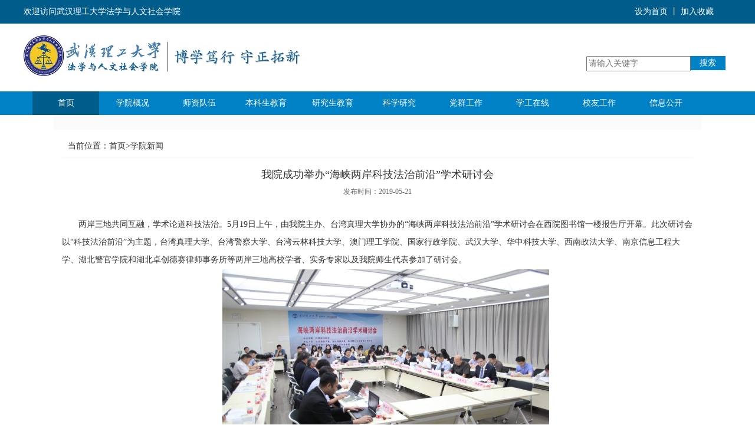

--- FILE ---
content_type: text/html
request_url: http://wenfa.whut.edu.cn/xyxw/202108/t20210831_850127.shtml
body_size: 6434
content:
<!DOCTYPE html>
<html lang="en">
<head>
<meta charset="utf-8">
<meta http-equiv="X-UA-Compatible" content="IE=edge,chrome=1" />
<meta charset="utf-8" />
<title>武汉理工大学 - 法学与人文社会学院</title>
<meta name="Keywords" content="武汉理工大学，法学与社会学院，法学，知识产权，广告，网络与新媒体，社会工作，汉语国际教育 " />
<meta name="Description" content=" 法学与人文社会学院坚持“厚德育人，博学济世”的院训，学科立院、学术兴院、人才强院，办学以“应用办文、文理渗透、突出特色、综合创新”为宗旨。 />
<meta name="viewport" content="width=device-width, initial-scale=1.0">
<link rel="stylesheet" href="http://wenfa.whut.edu.cn/css/bootstrap.css" type="text/css" />
<link rel="stylesheet" href="http://wenfa.whut.edu.cn/css/wenfa.css" type="text/css" />
<script src="http://wenfa.whut.edu.cn/js/jquery-1.11.1.min.js"></script> 
<script src="http://wenfa.whut.edu.cn/js/bootstrap.min.js"></script> 
<script src="http://wenfa.whut.edu.cn/js/jquery.SuperSlide.2.1.1.js"></script>
</head>
<body>
<!-- HEADER --> 
    
<div class="top">
  <div class="top-logo">
    <div class="logo_box">
      <h6 class="hidden-xs">欢迎访问武汉理工大学法学与人文社会学院</h6>
      <div class="login">
        <div class="collection  hidden-xs"> <span>设为首页</span> 丨 <span>加入收藏</span> </div>
      </div>
    </div>
  </div>
  <div class="logo_tetx hidden-xs">
    <div class="logo"> <a href="/"> <img src="http://wenfa.whut.edu.cn/images/logo.jpg" /> </a> </div>
    <div class="hotline">
                     <button class="sousuo-btn" id="soBtn">搜索</button>
      <input id="soTxt" type="text" placeholder="请输入关键字" />
    </div>
  </div>
</div>
<header class="header-frontend">
  <div class="navbar navbar-default navbar-static-top">
    <div class="container">
      <div class="navbar-header">
        <button type="button" class="navbar-toggle collapsed" data-toggle="collapse" data-target=".navbar-collapse"> <span class="icon-bar"></span> <span class="icon-bar"></span> <span class="icon-bar"></span> </button>
        <a class="navbar-brand hidden-lg hidden-md hidden-sm" href="index.html"> <img src="http://wenfa.whut.edu.cn/images/logo.jpg" /> </a> </div>
     <div class="navbar-collapse collapse" style="height: 1px;">
				<ul class="nav navbar-nav">
                     <li class="active">
						<a href="http://wenfa.whut.edu.cn">首页</a>
					</li>
					<li>
						<a href="http://wenfa.whut.edu.cn/xygk/">学院概况</a>
					</li>
					<li>
						<a href="http://wenfa.whut.edu.cn/szdw/">师资队伍</a>
					</li>
					<li>
						<a href="http://wenfa.whut.edu.cn/bksjy/">本科生教育</a>
					</li>
					<li>
						<a href="http://wenfa.whut.edu.cn/yjsjy/">研究生教育</a>
					</li>
					<li>
						<a href="http://wenfa.whut.edu.cn/kxyj/">科学研究</a>
					</li>
					<li>
						<a href="http://wenfa.whut.edu.cn/dqgz/">党群工作</a>
					</li>
					<li>
						<a href="http://wenfa.whut.edu.cn/xgzx/">学工在线</a>
					</li>
					<li>
						<a href="http://wenfa.whut.edu.cn/xygz/">校友工作</a>
					</li>
					<li>
						<a href="http://wenfa.whut.edu.cn/xxgk/">信息公开</a>
					</li>
				</ul>
			</div>
    </div>
  </div>
</header>

<div class="scd clearfix">
  <div class="sy_news">
    <div class="row">
      <div class="col-xs-12 col-sm-12 pcontent">
        <div class="n_com">
          <div class="postnav">当前位置：<a href="../../" title="首页" class="CurrChnlCls">首页</a>&gt;<a href="../" title="学院新闻" class="CurrChnlCls">学院新闻</a></div>
          <div class="detail">
            <h2>我院成功举办“海峡两岸科技法治前沿”学术研讨会</h2>
            <p class="lj"><span>发布时间：2019-05-21 </span> </p>
            <div class="content">
                 <div class="view TRS_UEDITOR trs_paper_default"><p style="text-indent: 2em; text-align: left; line-height: 2em;"><span style="line-height: 2em;"><span style="line-height: 2em;"><span style="line-height: 2em;">两岸三地共同互融，学术论道科技法治。</span></span><span style="line-height: 2em;"><span style="line-height: 2em;"><span style="line-height: 2em;">5</span></span></span><span style="line-height: 2em;"><span style="line-height: 2em;">月</span></span><span style="line-height: 2em;"><span style="line-height: 2em;"><span style="line-height: 2em;">19</span></span></span><span style="line-height: 2em;"><span style="line-height: 2em;">日上午，由我院主办、台湾真理大学协办的“海峡两岸科技法治前沿”学术研讨会在西院图书馆一楼报告厅开幕。此次研讨会以“科技法治前沿”为主题，台湾真理大学、台湾警察大学、台湾云林科技大学、澳门理工学院、国家行政学院、武汉大学、华中科技大学、西南政法大学、南京信息工程大学、湖北警官学院和湖北卓创德赛律师事务所等两岸三地高校学者、实务专家以及我院师生代表参加了研讨会。</span></span></span></p><p style="text-indent: 2em; text-align: center; line-height: 2em;"><img src="./W020210831322451367982.png" title="" alt="" style="line-height: 2em;" width="554" vspace="1" height="342" border="0" picname="" OLDSRC="W020210831322451367982.png" /></p><p style="text-indent: 2em; text-align: left; line-height: 2em;"><span style="line-height: 2em;"><span style="line-height: 2em;"><span style="line-height: 2em;">开幕式由法学社会学院副院长刘介明教授主持，院长李牧教授致欢迎辞，并向与会嘉宾详细介绍了学院法学专业学科建设与发展近况，表达了对继续加强两岸法学科领域学术交流与合作的美好愿景和对本次会议顺利举行的良好祝愿，预祝本次盛会在科技法治领域和社会产生积极广泛的影响。随后，台湾真理大学讲座教授蔡震荣出席开幕式并发表讲话，真理大学法学系主任林家祺宣读了学校陈奇铭校长对此次会议的贺词。</span></span></span></p><p style="text-indent: 2em; text-align: center; line-height: 2em;"><img src="./W020210831322451372040.png" title="" alt="" style="line-height: 2em;" width="554" vspace="1" height="378" border="0" picname="" OLDSRC="W020210831322451372040.png" /></p><p style="text-indent: 2em; text-align: center; line-height: 2em;"><img src="./W020210831322451389737.jpg" title="" alt="" style="line-height: 2em;" width="554" height="190" border="0" picname="" OLDSRC="W020210831322451389737.jpg" /></p><p style="text-indent: 2em; text-align: center; line-height: 2em;"><img src="./W020210831322451381655.jpg" title="" alt="" style="line-height: 2em;" width="554" height="200" border="0" picname="" OLDSRC="W020210831322451381655.jpg" /></p><p style="text-indent: 2em; text-align: left; line-height: 2em;"><span style="line-height: 2em;"><span style="line-height: 2em;"><span style="line-height: 2em;">本次研讨会分为四个专题。第一个专题是“大数据与人工智能法律”，由澳门理工学院“一国两制”研究中心李莉娜教授主持。来自南京信息工程大学的许娟教授针对当下个人网络信息数据保护立法滞后的问题，提出以爬虫类案为例证，利用神经网络思维抓取数据的方式完善司法话语;武汉理工大学研究生张小宁以当下智能行政处罚为案例，指出在当今弱人工智能时代进行行政裁量的法律风险及规制路径;武汉理工大学胡神松副教授分享了国内外石墨烯技术专利申请趋势，并提出相关建议。台湾真理大学林家祺副教授和我院刘介明教授分别对其进行了精彩的点评。</span></span></span></p><p style="text-indent: 2em; text-align: center; line-height: 2em;"><img src="./W020210831322451382966.jpg" title="" alt="" style="line-height: 2em;" width="554" vspace="1" height="193" border="0" picname="" OLDSRC="W020210831322451382966.jpg" /></p><p style="text-indent: 2em; text-align: left; line-height: 2em;"><span style="line-height: 2em;"><span style="line-height: 2em;"><span style="line-height: 2em;">第二个专题是“高科技与知识产权法律”，由法学社会学院院长李牧教授主持。台湾真理大学傅美惠副教授通过中美、台湾与大陆之间的对比，就“无人机侦察”涉及的刑事法问题进行探讨;华中科技大学滕锐副教授针对当前中美贸易战大背景，指出在产学研深度融合中对于知识产权保护的建议。来自台湾云林科技大学的杨智杰教授和我校李明教授对相关问题进行了精彩点评与交流。</span></span></span></p><p style="text-indent: 2em; text-align: center; line-height: 2em;"><img src="./W020210831322451384687.png" title="" alt="" style="line-height: 2em;" width="554" height="554" border="0" picname="" OLDSRC="W020210831322451384687.png" /></p><p style="text-indent: 2em; text-align: left; line-height: 2em;"><span style="line-height: 2em;"><span style="line-height: 2em;"><span style="line-height: 2em;">第三个专题是“警察与交通科技法律”，由湖北警官学院院长刘茂林教授主持。台湾真理大学蔡震荣教授对德国警察运用科技侦查的法律界限及相关人权保障问题进行了研究;国家行政学院王静副教授针对网约车平台技术给出行领域和监管领域带来的挑战和机遇分享了研究成果;台湾警察大学蔡中志教授就国际上多国道路交通安全法制进行了比较研究;台湾真理大学吴景钦副教授针对自动驾驶车事故致死的刑事究责问题进行了探讨。台湾真理大学郑锦凤副教授和湖北卓创德赛律师事务所伍金雄律师进行了精彩诙谐的评述，其他参会学者也就相关问题进行了充分讨论。</span></span></span></p><p style="text-indent: 2em; text-align: center; line-height: 2em;"><img src="./W020210831322451393126.png" title="" alt="" style="line-height: 2em;" width="554" vspace="1" height="645" border="0" picname="" OLDSRC="W020210831322451393126.png" /></p><p style="text-indent: 2em; text-align: left; line-height: 2em;"><span style="line-height: 2em;"><span style="line-height: 2em;"><span style="line-height: 2em;">第四个主题是“基因与生物医药科技法律”，由台湾真理大学法律学系主任林家祺副教授主持。台湾云林科技大学杨智杰教授就生物相似药专利连结制度及台湾专利连结制度的引进争议进行了发言;武汉大学庄汉副教授针对在行政宪政背景下的基因科技风险问题，探究了法律规制路径;台湾警察大学周庆东教授对于在医疗过程中麻醉致死纠纷案例进行了研究分析。我校杨解君教授和孟奇勋副教授分别进行了评析。</span></span></span></p><p style="text-indent: 2em; text-align: center; line-height: 2em;"><img src="./W020210831322451407158.png" title="" alt="" style="line-height: 2em;" width="554" height="554" border="0" picname="" OLDSRC="W020210831322451407158.png" /></p><p style="text-indent: 2em; text-align: left; line-height: 2em;"><span style="line-height: 2em;"><span style="line-height: 2em;"><span style="line-height: 2em;">闭幕式上，台湾真理大学蔡震荣教授充分肯定了本次研讨会的学术成果。我院杨解君教授致辞答谢，称此次会议促进了两岸高校在科技法律前沿问题上的探索与交流，取得了显著的学术成果，期待今后有更多交流与合作的机会。最后，李牧院长对与会人员表示衷心感谢!对本次会议取得圆满成功表示祝贺!</span></span></span></p><p style="text-indent: 2em; text-align: center; line-height: 2em;"><img src="./W020210831322451411417.png" title="" alt="" style="line-height: 2em;" width="554" height="336" border="0" picname="" OLDSRC="W020210831322451411417.png" /></p><p style="text-indent: 2em; text-align: left; line-height: 2em;"><span style="line-height: 2em;"><span style="line-height: 2em;"><span style="line-height: 2em;">据悉，此次“海峡两岸科技法治前沿”学术研讨会是我院第一次举办，为增进两岸三地高校法学科学术交流与合作搭建了良好平台，有助于多视角、全方位的开展科技法治前沿问题研究，推动我院法学科在交流互鉴中提升与发展。(通讯员:</span></span></span><span style="line-height: 2em;"><span style="line-height: 2em;"><span style="line-height: 2em;"><span style="line-height: 2em;">赵浩利 
吉成霖</span></span></span></span><span style="line-height: 2em;"><span style="line-height: 2em;"><span style="line-height: 2em;">)</span></span></span></p><p style="text-indent: 2em; text-align: left; line-height: 2em;"><span style="line-height: 2em;"><span style="line-height: 2em;"><span style="line-height: 2em;">拓展阅读:</span></span></span></p><p style="text-indent: 2em; text-align: left; line-height: 2em;"><span style="line-height: 2em;"><span style="line-height: 2em;"><span style="line-height: 2em;"><span style="line-height: 2em;">1.“</span></span></span></span><span style="line-height: 2em;"><span style="line-height: 2em;">海峡两岸科技法治前沿”学术研讨会在武汉举行</span></span></p><p style="text-indent: 2em; text-align: left; line-height: 2em;"><span style="line-height: 2em;"><span style="line-height: 2em;"><span style="line-height: 2em;"><span style="line-height: 2em;">http://www.zgswcn.com/mobile_h5/wapArticleDetail.do?article_id=201905201606391112&amp;contentType=article</span></span></span></span></p><p style="text-indent: 2em; text-align: left; line-height: 2em;"><span style="line-height: 2em;"><span style="line-height: 2em;"><span style="line-height: 2em;"><span style="line-height: 2em;">2.</span></span></span></span><span style="line-height: 2em;"><span style="line-height: 2em;">海峡两岸科技法治前沿学术研讨会在武汉理工大学隆重举行</span></span></p><p style="text-indent: 2em; text-align: left; line-height: 2em;"><span style="line-height: 2em;"><span style="line-height: 2em;"><span style="line-height: 2em;">https://m.toutiao.com/i6693021861661377028/?from=groupmessage&amp;isappinstalled=0</span></span></span></p></div>  
            
                <br>
              
            </div>
          </div>
        </div>
      </div>
    </div>
  </div>
</div>

<!-- footer -->

<div class="copyright hidden-md hidden-xs mt">
  <div class="container">
    <div class="row">
      <div class="copy-left"> <span>武汉理工大学法学与人文社会学院官方网站 </span> <span>地址：珞狮路165号武汉理工大学马房山校区东院四教学楼 </span> <span>邮编：430070 </span> </div>
      <div class="copy-left" style="padding-left: 60px;">
      	<span><a href='http://wenfa.whut.edu.cn/lxyx/yzxx/' target="_blank" style="color: #fff;">院长信箱</a></span>
      	<span><a href='http://wenfa.whut.edu.cn/lxyx/sjxx/' target="_blank" style="color: #fff;">书记信箱</a></span>
      	<span><a href='http://wenfa.whut.edu.cn/lxyx/jjxx/' target="_blank" style="color: #fff;">纪检信箱</a></span>
      </div>
      <div class="copy-right"> <img src="http://wenfa.whut.edu.cn/images/weixin.png" /> </div>
    </div>
  </div>
</div>
<div class="copy  hidden-md hidden-xs hidden-sm ">Copyright &copy; 2010-2021 武汉理工大学法学与人文社会学院</div>
<div class="copy hidden-lg mt">
  <p>武汉理工大学法学与人文社会学院</p>
  <p>Copyright &copy; 2010-2021</p>
</div>
<script src="http://wenfa.whut.edu.cn/js/wenfa.js"></script> 
</body>
</html>

--- FILE ---
content_type: text/css
request_url: http://wenfa.whut.edu.cn/css/wenfa.css
body_size: 5611
content:

body {color: #333;padding: 0px !important;margin: 0px !important;font-size: 14px;font-family: "微软雅黑";}
a,a:hover,a:focus {text-decoration: none;outline: none;}
::selection {background: #56b6e7;color: #fff;}
::-moz-selection {background: #56b6e7;color: #fff;}
h1,h2,h3,h4,h5,h6,p,ul,li { padding: 0; margin: 0;}
li{ list-style-type: none;}
a {color: #333;}
a:hover {color: #56b6e7; text-decoration: none;}
p {line-height: 22px}
em{ font-style: normal;}
.header-frontend .navbar {margin-bottom: 0;}
.navbar-default {border: none;}
.navbar-brand {color: #bcc0cd;font-size: 30px;font-weight: 100;line-height: 30px;margin-top: 15px;padding: 0 0 0 15px;}
.navbar-brand span {color: #f25f5b;}
.header-frontend .navbar-collapse ul.navbar-nav { width:100%; margin-right: 0;}
.header-frontend .navbar-default {background-color: #0182C6; text-align: center;}
.header-frontend .nav li{ width: 113px;}
.header-frontend .nav li a,
.header-frontend .nav li.active ul.dropdown-menu li a {color: #999;font-size: 14px;font-weight: 300;background: none;}
.header-frontend .nav li a:hover,
.header-frontend .nav li a:focus,
.header-frontend .nav li.active a,
.header-frontend .nav li.active a:hover,
.header-frontend .nav li a.dropdown-toggle:hover,
.header-frontend .nav li a.dropdown-toggle:focus,
.header-frontend .nav li.active ul.dropdown-menu li a:hover,
.header-frontend .nav li.active ul.dropdown-menu li.active a {color: #fff;background-color: #005C8B;-webkit-transition: all .3s ease;-moz-transition: all .3s ease;-ms-transition: all .3s ease;-o-transition: all .3s ease;transition: all .3s ease;}
.header-frontend .navbar-default .navbar-nav> .open> a,
.header-frontend .navbar-default .navbar-nav> .open> a:hover,
.header-frontend .navbar-default .navbar-nav> .open> a:focus {color: #fff;background-color: #005C8B;-webkit-transition: all .3s ease;-moz-transition: all .3s ease;-ms-transition: all .3s ease;-o-transition: all .3s ease;transition: all .3s ease;}
.header-frontend .navbar-nav> li> a {font-weight:500; border-radius: 0px;-webkit-border-radius: 0px;-webkit-transition: all .3s ease;-moz-transition: all .3s ease;-ms-transition: all .3s ease;-o-transition: all .3s ease;transition: all .3s ease;padding-left: 15px;padding-right: 15px;color: #fff;}
.top-logo{ width:100%; background:#005C8B;color:#fff}
.logo_box{width:1200px;margin:0 auto; overflow:hidden;}
.logo_box h6{float:left; line-height:40px;}
.login{ overflow:hidden;float:right;}
.collection{float:left;line-height:40px; margin-right:30px;}
.collection b{ margin:0 15px;}
.switch{float:left;margin-top:5px; position:relative;}
.switch .zw{float:left;width:60px; text-align:center; line-height:28px; background:#0182C6;color:#fff; border-radius:15px 0 0 15px; cursor:pointer;}
.switch .yw{float:left;width:60px;text-align:center;line-height:28px;background:#0182C6;color:#fff;border-radius:0 15px 15px 0; cursor:pointer;}
.hk{ background:#fff;width:60px; height:26px; position:absolute;top:1px;left:1px; border-radius:15px; cursor:pointer; text-align:center;color:#0182C6; line-height:26px;}
.logo_tetx{width:1200px;margin:0 auto; overflow:hidden; padding:20px 0;}
.logo{float:left;}
.logo img{float:left; margin-right:15px;}
.logo span{float:left; background:url(../images/xt1.png) no-repeat; background-position:0 50%; padding-left:30px;margin-top:20px;}
.logo span b{ display:block; font-size:18px;color:#3a3a3a;}
.hotline{float:right;padding-right:10px;margin-top:35px;}
.search{ line-height: 50px; background: #f6f6f6;}
.search span{ color: #0182C6; font-size: 18px;}
.search a{ margin-right: 15px;}
.sousuo{ position: relative; width: 100%; margin-top: 7px;}
.sousuo input{ text-indent: 12px; line-height: 30px; border: 1px solid #ddd; float: left; width: 80%;}
.sousuo-btn{float:right;line-height: 22px; color: #fff; background: #0182C6; width: 60px; border: 0; margin-left: -1px;}
.product{ border-radius: 5px; border: 1px solid #0182C6;}
.product h2{ font-size: 14px; color: #fff; background:#0182C6 ; line-height: 60px; text-align: center;  margin-bottom: 15px;}
.prodeuct-list li a{ border: 1px solid #ddd; line-height: 40px; font-size: 10px;  margin:0 auto  15px auto; width: 190px; display: block; text-align: center;}
.prodeuct-list li a:hover{ color: #fff; background: #0182C6;}
.product p{ background: #0182C6; text-align: center ; padding: 15px 0 15px 0; color: #fff; font-size: 16px; }
.product p a{ border: 1px solid #fff; color: #fff; padding: 5px 10px; }
.product p a:hover{ background:#fff ; color: #0182C6;}
.mt{ margin-top: 20px;}
.listboxwrap{ border:2px solid #f0f0f0; padding:0 15px 5px 15px;min-height: 300px}
.listboxwrap .title{ height: 50px; border-bottom: 1px solid #ddd; }
.listboxwrap .title h2{ float: left; line-height: 49px; border-bottom: 1px solid #0182C6; color: #0182C6; font-size: 24px;}
.listboxwrap .title span{ float: left;  margin-top:20px;  color: #666; margin-left: 15px; display: block;}
.listboxwrap .title a{ color: #999; float: right; margin-top:20px;  }
.listboxwrap p{ font-size: 15px; line-height: 30px; margin-top: 10px;}
.listbox{ width:100%;  overflow:hidden; position:relative;   }
.listbox .hd{ overflow:hidden;  height:30px; background:#f4f4f4; padding:0 10px;  }
.listbox .hd ul{ float:right; overflow:hidden; zoom:1; margin-top:10px; }
.listbox .hd ul li{ float:left;  width:9px; height:9px; overflow:hidden; margin-right:5px; text-indent:-999px; cursor:pointer; background:url("images/icoCircle.gif") 0 -9px no-repeat; }
.listbox .hd ul li.on{ background-position:0 0; }
.listbox .bd{ padding:15px 0 0 0;  }
.listbox .infoList li{ height:30px; line-height:30px;padding-left:8px; background: url(../images/li.jpg) 0 center no-repeat;  border-bottom: 1px dashed aliceblue; overflow: hidden;}
.listbox .infoList li .date{ float:right; color:#999;  }
.contact1 { padding-top: 15px; }
.contact1 p img{ margin-right: 10px;}
.contact1 p{ line-height: 30px; margin-top: 0; font-size: 14px;}
.pic img{ width: 100%; margin-top: 10px;}
.slideGroup{ width:100%; border:1px solid #ddd; text-align:left; margin-top: 20px;  }
.slideGroup .parHd{ height:30px; line-height:30px; background:#f4f4f4; padding:0 20px; border-bottom:1px solid #ddd;  position:relative;  }
.slideGroup .parHd ul{ float:left; position:absolute; left:20px; top:-1px; height:32px;   }
.slideGroup .parHd ul li{ float:left; padding:0 15px; cursor:pointer;  }
.slideGroup .parHd ul li.on{ height:30px;  background:#fff; border:1px solid #ddd; border-bottom:2px solid #fff; }
.slideGroup .slideBox{ overflow:hidden; zoom:1;position:relative; padding: 15px;   }
.slideGroup .sPrev,.slideGroup .sNext{ position:absolute; left:5px; top:10px; display:block; width:30px; height:94px; border:1px solid #ddd; background:url(images/icoLeft.gif) center center no-repeat #f4f4f4; }
.slideGroup .sNext{ left:auto; right:5px; background:url(images/icoRight.gif) center center no-repeat #f4f4f4;  }
.slideGroup .sPrev:hover,.slideGroup .sNext:hover{ border-color:#f60;  }
.slideGroup .parBd ul{ overflow:hidden; zoom:1;   }
.slideGroup .parBd ul li{ margin:0 8px; float:left; _display:inline; overflow:hidden; text-align:center;  }
.slideGroup .parBd ul li .pic{ text-align:center; }
.slideGroup .parBd ul li .pic img{ width:220px; height:220px; display:block;  padding:2px; border:1px solid #ccc; margin: 0 auto; }
.slideGroup .parBd ul li .pic a:hover img{ border-color:#999;  }
.slideGroup .parBd ul li .title{ line-height:24px;   }
.copyright{ background: #0182C6;}
.copy-left { color: #fff; font-size: 20px;}
.copy-left .iconfont{ font-size: 32px; margin-right: 10px;}
.copy-left p{ text-indent: 30px; margin-top: 10px;}
.kf{ margin: 15px 0; font-size: 13px; color: #fff; margin-left: 30px; border-radius:20px; background: #f44234; display: block; width: 100px; text-align: center; height: 30px; line-height: 30px;} 
.copy-left{ float: left; margin-top: 15px;margin-bottom: 10px;}
.copy-left span{display:block; line-height:32px; font-size:14px}
.copy-right{ float: right; width: 150px; text-align: center;}
.copy-right p{ color: #fff; height: 55px; line-height: 80px; overflow: hidden;  font-size: 20px;}
.copy{ line-height: 45px; background: #F0F0F0; text-align: center; color: #999; }
.copy-right img{ width: 80px; height: 80px; margin-top: 20px;}
.pst_bg{ width:100%; height:72px; background:url(../images/bg_5.jpg) repeat-x;}
.pst{ width:1100px; text-align:right; margin:0px auto; height:72px; line-height:90px; font-size:16px; color:#777;}
.pst a{ color:#777;}
.pst a:hover{ color:#006FBF;}
.banner_s,.banner_s img{ width:100%; height:auto; vertical-align:top;}
.scd{ width:1100px; margin:0px auto; background-color: #fbfbfb; padding:5px}
.scd .scd_l{ width:210px; float:left; position:relative; z-index:99; margin-top:-50px;}
.scd_l .s_name{ width:210px; height:80px; background:url(../images/bg_4.jpg) no-repeat; position:relative; text-align:center;}
.scd_l .s_name img{ vertical-align:top; margin-top:18px;}
.scd_l .s_name i{ display:block; width:30px; height:31px; background:url(../images/icon10.png) no-repeat; position:absolute; right:-30px; bottom:-1px;}
.scd_l .s_nav{ width:210px; border:5px solid #ddd; border-top:0; margin-bottom:20px;}
.scd_l .s_nav li{ width:100%; height:50px; line-height:50px; border-bottom:1px solid #ddd;}
.scd_l .s_nav li a{ height:50px; line-height:50px; padding-left:30px; font-size:16px; color:#555;display:inline-block; *display:inline; zoom:1;}
.scd_l .s_nav li.now a,.scd_l .s_nav li a:hover{ color:#0182C6;}
.scd .scd_r{ width:855px; float:right;}
.scd_r .r_name{ width:100%; height:40px; border-bottom:1px solid #ddd; position:relative; margin-top:15px;}
.scd_r .r_name span{ display:inline-block; *display:inline; zoom:1; height:40px; line-height:40px; font-size:18px; color:#0182C6; border-bottom:1px solid #0182C6;}
.about1{ width:100%; padding:30px 0; font-size:14px; color:#555555;  text-align:left;}
.about1 img{ max-width:100%; height:auto; vertical-align:top;}
.about1 p{line-height:30px;}
.pro{ width:100%; padding:30px 0;}
.pro dl{ width:410px; height:160px; background:#F2F2F2; float:left; margin-bottom:30px; box-shadow:2px 2px 5px #999; margin-right:30px;}
.pro dl:nth-child(2n){ margin-right: 0;}
.pro dl dt{ width:154px; height:154px;  float:left;}
.pro dl dt img{ width:154px; height:154px; vertical-align:top; border:1px solid #ddd; margin-top: 3px; margin-left: 3px;}
.pro dl dd{ width:235px; float:right; margin-right:5px;}
.pro dl dd .title{ width:100%; height:30px; line-height:30px; white-space:nowrap; overflow:hidden; text-overflow:ellipsis; padding-top:8px;}
.pro dl dd .title a{ font-size:16px; color:#006FBF;}
.pro dl dd .title a:hover{ color:#FFC000;}
.pro dl dd .des{ width:100%; height:70px; font-size:13px; color:#555555; line-height:185%; overflow:hidden;}
.pro dl dd .more{ display:block; width:81px; height:24px; border:1px solid #0085E3; text-align:center; line-height:24px; font-size:14px; color:#0085E3; margin-top:10px;}
.news{ width:100%; padding:30px 0;}
.news dl{ width:100%; padding-bottom:15px; margin-bottom:15px; border-bottom:1px dashed #ddd;}
.news dl dt,.news dl dt img{ width:235px; height:135px; float:left; vertical-align:top;}
.news dl dt{ border:3px solid #eee;}
/*.news dl dd{ width:595px; float:right; text-align:left;}*/
.news dl dd .title{ width:100%; height:30px; line-height:30px; position:relative;}
.news dl dd .title i{ font-style: normal;}
.news dl dd .title p{ width:80%; height:30px; line-height:30px; white-space:nowrap; overflow:hidden; text-overflow:ellipsis; font-size:14px; color:#0063B3;font-size:16px;}
.news dl dd .title em{ display:block; text-align:right; position:absolute; right:0; top:0; font-size:14px; color:#888;}
.news dl dd .des{ width:100%; height:69px; font-size:14px; color:#555555; line-height:170%; overflow:hidden; text-indent:2em; margin-bottom:6px;}
.news dl dd .more{ display:inline-block; *display:inline; zoom:1; width:82px; height:24px; border:1px solid #0063B3; text-align:center; line-height:24px; font-size:14px; color:#0063B3;}
.pages{ width:100%; text-align:center; height:30px; line-height:30px; margin-bottom:10px;}
.pages a{ display:inline-block; *display:inline; zoom:1; height:30px; line-height:30px; vertical-align:top; font-size:16px; color:#555555; margin:0 3px;}
.pages .now{ color:#179EED;}
.pages .prev,.pages .next{ color:#FFF; background:#646464; padding:0 10px; border-radius:4px; -moz-border-radius:4px; -webkit-border-radius:4px;}
.pages .prev:hover,.pages .next:hover{background:#00649F;}
.join{ width:100%; padding:30px 0; text-align:left;}
.join .j_a{ width:100%; text-indent:2em; font-size:14px; color:#777777; line-height:215%;}
.join .j_b{ width:100%; font-size:14px;color:#777777;line-height:215%;}
.join .j_b b{ display:block; font-weight:normal; color:#0182C6;}
.join .j_b a,.join .j_b span{ color:#0182C6;}
.join .j_c{ width:100%; font-size:12px; color:#555;}
.join .j_c th,.join .j_c td{ text-align:center; border-right:1px solid #FFF; height:35px; line-height:35px;}
.join .j_c th{ font-size:14px; color:#FFF; background:#0182C6;}
.join .j_c td a,.join .j_d p a{ display:inline-block; *display:inline; zoom:1; padding-left:20px; background:url(../images/icon11.png) no-repeat left center; color:#333;}
.join .j_d{ width:100%; display:none;}
.join .j_d li{ width:100%;padding-bottom:20px; border-bottom:1px dashed #ddd; margin-bottom:20px;}
.join .j_d p{ width:100%; margin-bottom:5px;}
.join .j_d p span{ font-weight:bold;}
.cotnact{ width:100%;}
.cotnact h1{ width:100%; padding:40px 0; text-align:center; font-size:24px; color:#0182C6; font-weight:normal;}
.cotnact dl{ width:100%; padding-bottom:50px; border-bottom:1px solid #ddd;}
.cotnact dl dt,.cotnact dl dt img{ width:350px; height:200px; float:right; vertical-align:top;}
.cotnact dl dd{ width:430px; float:left; text-align:left;}
.cotnact dl dd b{ display:block; width:100%; height:40px; line-height:40px; font-size:16px; color:#0053A9;}
.cotnact dl dd p{ width:100%; font-size:14px; color:#555555; line-height:150%; margin-bottom:10px;}
.cotnact ul{ width:100%; padding-bottom:50px;}
.cotnact ul li{ width:350px; float:left; height:200px; margin-right:150px;}
.cotnact ul li b{ display:block; width:100%; height:50px; line-height:50px; font-size:16px; color:#0054AA;}
.cotnact ul li p{ width:100%; font-size:14px; margin-bottom:8px;}
.book_m{ width:100%; padding:30px 0;}
.book .book_m{ width:100%; padding:20px 0;}
.book .s_bh{ width:100%; padding:0px 0 10px; text-align:left; height:40px; line-height:40px; font-size:24px; color:#F12A33;}
.book_m ul{ width:100%; float:left;}
.book_m ul li{ width:100%; margin-bottom:15px;}
.book_m ul li .name,.book_m ul li input,.book_m ul li textarea{ display:inline-block; *display:inline; zoom:1; vertical-align:top;}
.book_m ul li .name{ width:125px; height:35px; text-align:right; line-height:35px;}
.book_m ul li input{ width:470px; height:35px; line-height:35px; padding:0 5px; border:1px solid #ddd;}
.book_m ul li .name i{ display:block; text-align:right; font-style:normal; color:#F00; line-height:20px;}
.book_m ul li textarea{ width:580px; height:194px; border:1px solid #ddd; line-height:175%;}
.book_m ul li input[type="submit"]{ width:100px; text-align:center; color:#fff; cursor:pointer; background-color:#0182C6; color:#FFFFFF; }
.detail{ padding-bottom: 25px;}
.detail h2{ text-align: center; font-size: 18px; margin-top: 20px;}
.detail .lj {color: #666;text-align: center; margin-top: 8px; margin-bottom: 30px; font-size: 12px;}
.pagebox{ border-top: 1px dashed #ddd; margin-bottom: 50px;}
.pagebox a{ width: 50%; float: left; line-height: 45px;}
.pagebox .down{ float: right; text-align: right;}
@media (max-width: 768px) {
	.header-frontend{ border-bottom: 1px solid #ddd;}
	.header-frontend .navbar-default{ background: #fff;}
	.navbar-brand img{ width: 280px;}
    .navbar-brand{ margin-top: 5px;}
    .navbar-toggle { margin-top: 12px; }
    .header-frontend .navbar-collapse  ul.navbar-nav { float: none;  margin-left: 0;  }
    .header-frontend .nav li{ width: 100%;}
    .header-frontend .navbar-nav> li> a{ line-height: 30px;  width: 100%; color: #333;    border-radius: 5px; -webkit-border-radius: 5px;}
    .header-frontend .nav li a:hover,
    .header-frontend .nav li a:focus,
    .header-frontend .nav li a.dropdown-toggle:focus,
    .header-frontend .nav li a.dropdown-toggle .dropdown-menu li a:hover,
    .header-frontend .nav li.active a,
    .header-frontend .dropdown-menu li a:hover { color: #fff !important;}
    .header-frontend .navbar-nav > li {  padding: 0; margin-bottom: 2px; line-height: 30px;  }
    .header-frontend .nav li ul.dropdown-menu li a {margin-left: 0px; color: #999!important; ; }
    .header-frontend .nav li .dropdown-menu li a:hover, .header-frontend .nav li .dropdown-menu li.active a {color: #fff !important; }
    .switch{float:left;margin-top:5px; position:relative; font-size: 8px;}
	.switch .zw{float:left;width:45px; text-align:center; line-height:28px; background:#0182C6;color:#fff; border-radius:15px 0 0 15px; cursor:pointer;}
	.switch .yw{float:left;width:45px;text-align:center;line-height:28px;background:#0182C6;color:#fff;border-radius:0 15px 15px 0; cursor:pointer;}
	.hk{ background:#fff;width:45px; height:26px; position:absolute;top:1px;left:1px; border-radius:15px; cursor:pointer; text-align:center;color:#0182C6; line-height:26px;}
	.logo_box{ width: 100%; padding: 5px 5px;}
	.product{ margin-bottom: 15px;}
	.search{ padding-bottom: 7px;}
	.copy{padding: 10px 0;}
	.login{ float: left;}
	.detail img{max-width: 98%}
	.slideBox {margin: 0 auto;}
}
@media screen and (max-width:1220px){
.pst,.scd{width:98%;}
.i_ma li{ width:310px; margin-right:15px;}
.i_ma li .tu, .i_ma li .tu img{ width:310px; height:127px;}
.i_ml,.i_mr{ width:460px;}
.i_mb dl dd{ width:300px;}
.i_mc dt img,.i_mc dt{ width:176px; height:180px;}
.i_mc dd{ width:260px;}
.i_mc dd ul li{ margin-bottom:2px;}
.i_md dt, .i_md dt img{ width:192px; height:138px;}
.i_md dd{ width:260px; height:240px;}
.fn_m .code li{ width:120px;}
.fn_m .code li img{ width:120px; height:120px;}
.fn_m .code li b,.f_nav li b{ font-size:16px;}
.fn_m .code{ width:270px;}
.f_nav li{ margin-left:20px;}
.fn_m .f_nav{ width:375px;}
.fn_m .f_ct{ width:295px;}
.fn_m .f_ct ul li span{ width:275px;}
.scd .scd_r{ width:725px;}
.pro dl{ width:355px; margin-right:15px; margin-bottom:20px;}
.pro dl dd{ width:180px;}
.pro dl dd .title a{ font-size:14px;}
.pro dl dd .des{ font-size:12px;}
.friend ul li,.friend ul li img{ width:169px; height:79px;}
.friend ul li{ margin-right:10px; border:2px solid #eee;}
.news dl dd{ width:98%;}
.cotnact dl dd{ width:365px;}
.cotnact ul li{ margin-right:15px;}
}
@media screen and (max-width:990px){
.pst,.scd{width:98%;}
.nav_m .n_icon{ display:block;}
.nav_m .nav{ width:740px; position:absolute; right:0; top:90px; background:#EEEEEE; display:none;}
.head .nav li a{ width:100px;}
.i_ma li{ width:240px; margin-right:10px;}
.i_ma li .tu, .i_ma li .tu img{ width:240px; height:98px;}
.i_ma li .des{ height:40px; line-height:150%;}
.i_ml, .i_mr{ width:100%;}
.i_mb dl dd{ width:570px;}
.i_mc dd,.i_md dd{ width:540px;}
.i_md dd{ height:140px;}
.fn_m .code{ width:45%;}
.fn_m .f_nav{ width:52%; border:0;}
.fn_m .f_ct{ width:100%; margin-top:30px;}
.fn_m .f_ct ul li span{ width:295px;}
.fn_m .f_ct ul{ width:48%; float:left;}
.scd .scd_r{ width:505px;}
.pro dl{ width:100%; margin-right:0;}
.pro dl dd{ width:325px;}
.friend ul li, .friend ul li img{ width:154px; height:71px;}
.friend ul li{ margin:8px 5px !important;}
.news dl dd{ width:98%;}
.news dl dd .title p{ font-size:15px;}
.news dl dd .title em{ font-size:12px;}
.cotnact dl dt, .cotnact dl dt img,.cotnact dl dd,.cotnact ul li{ width:100%; height:auto; margin-right:0;}
.cotnact dl dd{ margin-top:20px;}
.book_m ul li .name{ width:95px;}
.book_m ul li input{ width:300px;}
.book_m ul li textarea{ width:380px;}
.detail img{max-width: 98%}
}
@media screen and (max-width:770px) {
.pst,.scd{width:96%;}
.i_ma li{ width:100%; margin-right:0;}
.i_ma li .tu, .i_ma li .tu img{ width:480px; height:196px;}
.i_mb dl dd{ width:320px;}
.i_mc dd, .i_md dd{ width:280px;}
.fn_m .code,.fn_m .f_nav,.fn_m .f_ct ul{ width:100%; border:0;}
.fn_m .f_nav li{ margin-left:0; margin-right:50px;}
.scd .scd_r,.scd .scd_l{ width:100%;}
.scd_l .s_name i{ display:none;}
.scd .scd_l{ margin-top:25px;}
.scd_l .s_name{ width:100%; background-size:100% 100%; text-align:left;}
.scd_l .s_name img{ margin-left:30px;}
.scd_l .s_nav{ width:100%;}
.scd_l .s_nav li a{ width:440px;}
.pro dl dd{ width:300px;}
.friend ul li{ margin:8px 4px !important;}
.friend ul li, .friend ul li img{ width:148px; height:68px;}
.news dl dd{ width:98%;}
.pst{ text-align:left;}
.cotnact h1{ font-size:22px;}
.book_m ul li textarea{ width:310px;}
}
@media screen and (max-width:510px) {
.pst,.scd{width:96%;}
.i_ma li .tu, .i_ma li .tu img{ width:320px; height:130px;}
.i_mb dl dd{ width:100%;}
.i_mb dl dt,.i_mb dl dt img{ width:320px; height:224px;}
.i_mc dd ul li.on i{ display:none;}
.i_mc dd, .i_md dd{ width:100%;}
.i_mc dt{ width:314px;}
.i_mc dt img, .i_mc dt{ width:314px; height:320px;}
.i_md dt, .i_md dt img{ width:320px; height:230px;}
.fn_m .f_nav li{ margin-right:10px;}
.scd_l .s_nav{ width:100%;}
.scd_l .s_nav li a{ width:280px;}
.fn_m .code li b, .f_nav li b{ font-size:15px;}
.f_nav li p,.fn_m .code li p{ font-size:12px;}
.pst{ font-size:14px;}
.fn_m .code li{ margin-right:70px;}
.pro dl{ height:146px;}
.pro dl dt img,.pro dl dt{ width:140px; height:140px;}
.pro dl dd{ width:160px;}
.pro dl dd .more{ margin-top:5px;}
.join .j_c{ display:none;}
.join .j_d{ display:block;}
.news dl dd{ width:100%;}
.news dl dt, .news dl dt img{ width:314px; height:180px;}
.book_m ul li .name{ width:75px;}
.book_m ul li input{ width:225px;}
.book_m ul li textarea{ width:235px; height:100px;}
}
@media (min-width: 768px) {
	.navbar-nav > li {float: left;}
	.navbar {  min-height: 40px;}
}
.navbar-nav {margin-top:0;margin-bottom:0}
.logo_box h6{font-size:14px}
.stick{background: url(../images/stick.png) 0 0 no-repeat;}
.news dl dd .title p{color:#222222}
.scd_r{padding-left:10px;padding-right:10px}
.lj span{margin:5px 10px}
.sy_news{max-width:1100px;margin:0 auto;padding:20px 0 0 0}
.sy_news .n_com{padding:10px 10px;background:#FFF;margin-bottom: 10px;}
.sy_news dl{margin-bottom:0px;}
.tabheadstyle{clear:both;height:40px;overflow:hidden;margin-bottom:0px;line-height:40px;}
.tabheadstyle dd{float:left;width:130px;height:40px;text-align:center;margin-right:5px;line-height:40px;}
.tabheadstyle dd:hover{cursor:pointer}
.tabheadstyle dd.current{background-color:#eeeeee;border-bottom:1px solid #5D9CEC} /* 当前选项卡标题样式，默认名：current */
.tabcontentstyle dd{padding:20px 10px 0 10px;display:none;}
.sy_zx_hl{ }
.sy_zx_hl .hl_tit{line-height:35px;border-bottom:1px solid #DDD;}
.sy_zx_hl .hl_tit .tits{font-size:20px;}
.sy_zx_hl .hl_tit a{float:right;}
.dyt_twjj{clear:both;overflow:hidden;}
.dyt_twjj li{overflow:hidden;}
.dyt_twjj li.tw_li{}
.dyt_twjj .con a.title{clear:both;display:block;font-size:16px;line-height:1.5em;font-weight:bold;color:#4d4d4d;text-decoration:none;margin:0px 0px 10px 0px;overflow:hidden;}
.dyt_twjj .con a.title img{width:100%;max-height:120px;}
.dyt_twjj .con a.title:hover{color:#5D9CEC;}
.dyt_twjj .con div.introduct{color:#808080;line-height:1.5em;max-height:80px;overflow:hidden;}
.dyt_twjj .tj_li{border-bottom:1px solid #DDD;background:url(../images/soft_sign_bg.gif) no-repeat left 15px;line-height:32px;padding-left:20px;margin:5px 0;height:32px;overflow:hidden;}
.pcontent{background-color: #fff}
.postnav{ line-height: 36px; padding-left:10px;font-size:14px; border-bottom: 1px solid #f2f2f2}
.mt .col-lg-8,.mt .col-lg-4,.mt .col-lg-6{padding-left:8px;padding-right:8px}
.slideBox { width: 350px; overflow: hidden; position: relative; border: 1px solid #ddd; margin: 15px 0 0 10px }
.slideBox .hd { height: 15px; overflow: hidden; position: absolute; right: 5px; bottom: 5px; z-index: 1; }
.slideBox .hd ul { overflow: hidden; zoom: 1; float: left; }
.slideBox .hd ul li { float: left; margin-right: 2px; width: 15px; height: 15px; line-height: 14px; text-align: center; background: #fff; cursor: pointer; }
.slideBox .hd ul li.on { background: #f00; color: #fff; }
.slideBox .bd { position: relative; height: 100%; z-index: 0; }
.slideBox .bd li { zoom: 1; vertical-align: middle; }
.slideBox .bd li .tt { display: block; text-align: center; width:100%; height: 20px; line-height: 20px;background:url(../images/slidertt.png) repeat-x 0 0; color:#222222;position: absolute;bottom: 0}
.slideBox .bd img { width: 353px; height: 230px; display: block;}
.content{overflow: hidden;}
.content, .content p, .content p span {
    overflow: hidden;
    font-size: 14px !important;
    line-height: 30px !important;
    font-family: yahei !important
}
.jgjj h2,.jgjj h3{font-size:22px;line-height:40px}
.jgjj ul{line-height: 30px;}
.jgjj ul li{width:100px;display: inline-block;}
.jgjj table td,.jgjj table th{padding:5px; text-align:center}
td, th {padding: 5px;border: 1px solid #999;}
@media (max-width: 990px) {
    .slideBox {margin: 15px auto;}
    .slideBox .bd img{max-width: 100%}
}
@media (min-width: 768px) {
    .scd_r .r_name{display: none}
}

--- FILE ---
content_type: application/x-javascript
request_url: http://wenfa.whut.edu.cn/js/wenfa.js
body_size: 344
content:
function getContextPath() {
	var pathName = document.location.pathname;
	var index = pathName.substr(1).indexOf("/");
	var result = pathName.substr(0, index + 1);
	return result;

}
$(function() {
	$('#soBtn').on('click', function() {
		var kval = $('#soTxt').val();
		if (kval == '')
			return;
		location.href = getContextPath() + '/s/' + kval;
	})
})
